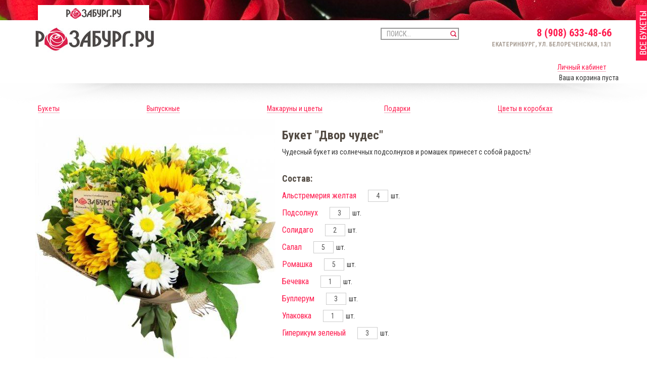

--- FILE ---
content_type: text/html; charset=UTF-8
request_url: https://www.rozaburg.ru/product_dvor-chudes.html
body_size: 11620
content:
<!DOCTYPE HTML PUBLIC "-//W3C//DTD HTML 4.01 Transitional//EN" "http://www.w3.org/TR/html4/loose.dtd"> <html>
<head><!-- Put this script tag to the <head> of your page -->
<script type="text/javascript" src="//vk.com/js/api/openapi.js?101"></script>

<script type="text/javascript">
  VK.init({apiId: 3987118, onlyWidgets: true});
</script>

<meta http-equiv="Content-Type" content="text/html; charset=UTF-8" />
<meta name="keywords" content="подсолнухи, букет с подсолнухами, ромашки, солнечный букет" />
<meta name="description" content="Солнечный букет из подсолнухов и ромашек с доставкой в Екатеринбурге" />
<link href="/bitrix/js/intranet/intranet-common.min.css?175916834661199" type="text/css" rel="stylesheet"/>
<link href="/bitrix/css/main/bootstrap.min.css?1667679030121326" type="text/css" rel="stylesheet"/>
<link href="/bitrix/js/ui/design-tokens/dist/ui.design-tokens.min.css?175886305123463" type="text/css" rel="stylesheet"/>

<link href="/bitrix/cache/css/s2/malina66_copy/template_e3c4261328a88d09796836aa7ed51ea3/template_e3c4261328a88d09796836aa7ed51ea3_v1.css?176889114910068" type="text/css" rel="preload" as="style" data-template-style="true"/>
<link href="/bitrix/cache/css/s2/malina66_copy/template_e3c4261328a88d09796836aa7ed51ea3/template_e3c4261328a88d09796836aa7ed51ea3_v1.css?176889114910068" type="text/css" rel="stylesheet" data-template-style="true"/>
<script>if(!window.BX)window.BX={};if(!window.BX.message)window.BX.message=function(mess){if(typeof mess==='object'){for(let i in mess) {BX.message[i]=mess[i];} return true;}};</script>
<script>(window.BX||top.BX).message({"pull_server_enabled":"Y","pull_config_timestamp":1761030810,"shared_worker_allowed":"Y","pull_guest_mode":"N","pull_guest_user_id":0,"pull_worker_mtime":1758863893});(window.BX||top.BX).message({"PULL_OLD_REVISION":"Для продолжения корректной работы с сайтом необходимо перезагрузить страницу."});</script>
<script>(window.BX||top.BX).message({"JS_CORE_LOADING":"Загрузка...","JS_CORE_NO_DATA":"- Нет данных -","JS_CORE_WINDOW_CLOSE":"Закрыть","JS_CORE_WINDOW_EXPAND":"Развернуть","JS_CORE_WINDOW_NARROW":"Свернуть в окно","JS_CORE_WINDOW_SAVE":"Сохранить","JS_CORE_WINDOW_CANCEL":"Отменить","JS_CORE_WINDOW_CONTINUE":"Продолжить","JS_CORE_H":"ч","JS_CORE_M":"м","JS_CORE_S":"с","JSADM_AI_HIDE_EXTRA":"Скрыть лишние","JSADM_AI_ALL_NOTIF":"Показать все","JSADM_AUTH_REQ":"Требуется авторизация!","JS_CORE_WINDOW_AUTH":"Войти","JS_CORE_IMAGE_FULL":"Полный размер"});</script>



<script>BX.Runtime.registerExtension({"name":"main.core","namespace":"BX","loaded":true});</script>
<script>BX.setJSList(["\/bitrix\/js\/main\/core\/core_ajax.js","\/bitrix\/js\/main\/core\/core_promise.js","\/bitrix\/js\/main\/polyfill\/promise\/js\/promise.js","\/bitrix\/js\/main\/loadext\/loadext.js","\/bitrix\/js\/main\/loadext\/extension.js","\/bitrix\/js\/main\/polyfill\/promise\/js\/promise.js","\/bitrix\/js\/main\/polyfill\/find\/js\/find.js","\/bitrix\/js\/main\/polyfill\/includes\/js\/includes.js","\/bitrix\/js\/main\/polyfill\/matches\/js\/matches.js","\/bitrix\/js\/ui\/polyfill\/closest\/js\/closest.js","\/bitrix\/js\/main\/polyfill\/fill\/main.polyfill.fill.js","\/bitrix\/js\/main\/polyfill\/find\/js\/find.js","\/bitrix\/js\/main\/polyfill\/matches\/js\/matches.js","\/bitrix\/js\/main\/polyfill\/core\/dist\/polyfill.bundle.js","\/bitrix\/js\/main\/core\/core.js","\/bitrix\/js\/main\/polyfill\/intersectionobserver\/js\/intersectionobserver.js","\/bitrix\/js\/main\/lazyload\/dist\/lazyload.bundle.js","\/bitrix\/js\/main\/polyfill\/core\/dist\/polyfill.bundle.js","\/bitrix\/js\/main\/parambag\/dist\/parambag.bundle.js"]);
</script>
<script>BX.Runtime.registerExtension({"name":"intranet.design-tokens.bitrix24","namespace":"window","loaded":true});</script>
<script>BX.Runtime.registerExtension({"name":"ui.design-tokens","namespace":"window","loaded":true});</script>
<script>BX.Runtime.registerExtension({"name":"ui.fonts.opensans","namespace":"window","loaded":true});</script>

<script type="extension/settings" data-extension="currency.currency-core">{"region":"ru"}</script>
<script>BX.Runtime.registerExtension({"name":"currency.currency-core","namespace":"BX.Currency","loaded":true});</script>
<script>BX.Runtime.registerExtension({"name":"currency","namespace":"window","loaded":true});</script>
<script>(window.BX||top.BX).message({"LANGUAGE_ID":"ru","FORMAT_DATE":"DD.MM.YYYY","FORMAT_DATETIME":"DD.MM.YYYY HH:MI:SS","COOKIE_PREFIX":"MALINA66_SM","SERVER_TZ_OFFSET":"10800","UTF_MODE":"Y","SITE_ID":"s2","SITE_DIR":"\/","USER_ID":"","SERVER_TIME":1768990539,"USER_TZ_OFFSET":7200,"USER_TZ_AUTO":"Y","bitrix_sessid":"0cfb0f9631fac70a7d6bd4e0e0fc309e"});</script>

<script src="/bitrix/js/pull/protobuf/protobuf.js?1758863893274055"></script>
<script src="/bitrix/js/pull/protobuf/model.min.js?175886389314190"></script>

<script src="/bitrix/js/rest/client/rest.client.min.js?16676789829240"></script>
<script src="/bitrix/js/pull/client/pull.client.min.js?175886389349849"></script>

<script>BX.setJSList(["\/bitrix\/templates\/.default\/components\/slavajax\/catalog\/slavajax_my_catalog_rozaburg_NEW\/bitrix\/catalog.element\/.default\/script.js","\/bitrix\/components\/bitrix\/catalog.bigdata.products\/templates\/.default\/script.js","\/bitrix\/components\/bitrix\/search.title\/script.js"]);</script>
<script>BX.setCSSList(["\/bitrix\/templates\/.default\/components\/slavajax\/catalog\/slavajax_my_catalog_rozaburg_NEW\/style.css","\/bitrix\/templates\/.default\/components\/slavajax\/catalog\/slavajax_my_catalog_rozaburg_NEW\/bitrix\/catalog.element\/.default\/style.css","\/bitrix\/templates\/.default\/components\/slavajax\/catalog\/slavajax_my_catalog_rozaburg_NEW\/bitrix\/catalog.element\/.default\/themes\/red\/style.css","\/bitrix\/components\/bitrix\/catalog.bigdata.products\/templates\/.default\/style.css","\/bitrix\/components\/bitrix\/catalog.bigdata.products\/templates\/.default\/themes\/red\/style.css","\/bitrix\/templates\/malina66_copy\/components\/bitrix\/menu\/my_top1\/style.css","\/bitrix\/templates\/malina66_copy\/components\/bitrix\/menu\/my_top2\/style.css","\/bitrix\/templates\/malina66_copy\/components\/bitrix\/search.title\/my_new_poisk\/style.css","\/bitrix\/templates\/malina66_copy\/components\/bitrix\/sale.basket.basket.line\/template2\/style.css","\/bitrix\/templates\/malina66_copy\/components\/bitrix\/menu\/my_menu_catalog\/style.css","\/bitrix\/templates\/malina66_copy\/styles.css","\/bitrix\/templates\/malina66_copy\/template_styles.css"]);</script>
<style>img[src*="captcha.php"] {cursor: pointer;}</style>

		<script type="text/javascript">
			var rz_matchSelector = function (el, selector) {
				return (el.matches || el.matchesSelector || el.msMatchesSelector || el.mozMatchesSelector || el.webkitMatchesSelector || el.oMatchesSelector).call(el, selector);
			};
			document.addEventListener('click', function (e) {
				if (rz_matchSelector(e.target, "img[src*=\"captcha.php\"]")) {
					var src = e.target.src;
					src = (src.indexOf("&") > -1) ? src.substr(0, src.indexOf("&")) : src;
					src += '&' + Math.floor(Math.random() * 10000);
					e.target.src = src;
				}
			});
		</script>
		

<title>Солнечный букет из подсолнухов и ромашек</title>
 <meta http-equiv="X-UA-Compatible" content="IE=edge" />
<meta http-equiv="Content-Type" content="text/html; charset=utf-8">

<meta name="viewport" content="width=device-width, initial-scale=1.0">
<link href="/css/bootstrap.css" type="text/css" rel="stylesheet">
<link href="/css/slick/slick.css" type="text/css" rel="stylesheet">
<link href="/css/slick/slick-theme.css" type="text/css" rel="stylesheet">
<link href="/css/styles.css" type="text/css" rel="stylesheet">
<link href="/css/responsive.css" type="text/css" rel="stylesheet">
<!-- jQuery (necessary for Bootstrap's JavaScript plugins) -->
<link href="/css/css3.css" rel="stylesheet">
<link rel="stylesheet" href="//code.jquery.com/ui/1.12.1/themes/base/jquery-ui.css">
<script src="https://code.jquery.com/jquery-1.12.4.js"></script>
<script src="https://code.jquery.com/ui/1.12.1/jquery-ui.js"></script>
<script src="/js/slick/slick.min.js"></script>
<script src="/js/jquery.scrollTo/jquery.scrollTo.min.js"></script>
<meta name="google-site-verification" content="Da44RzrIeYm1WugtMp9vTihldIitXmQwEnmwJ0SkGCM" />
<meta name="yandex-verification" content="fa18bd7145d634fc" />
</head>

<body >
<script type='text/javascript'>
    var restrictions = {"sizes":{"35":{"colors":["mix"]},"40":{"colors":["red","orange","white","rose","crimson","mix"]},"50":{"colors":["red","orange","white","rose","crimson","mix"]},"60":{"colors":["red","white","rose","crimson","mix"]},"70":{"colors":["red","white"]},"100":{"colors":["red"]},"tulips":{"colors":["red","rose","violet","mix"]}},"colors":{"mix":{"sizes":[35,40,50,60,"tulips"]},"red":{"sizes":[40,50,60,70,100,"tulips"]},"orange":{"sizes":[40,50]},"white":{"sizes":[40,50,60,70]},"rose":{"sizes":[40,50,60,"tulips"]},"crimson":{"sizes":[40,50,60]},"violet":{"sizes":["tulips"]}}};
</script>
<script type="text/javascript">
    var flowersimages = {"roses":{"1":[101,11,13,19,23,25,31,35,39,5,7],"7":[101,25,51],"10":[11,15,19,21,25,29,31,35,45,5,7,9],"2":[11,15,17,21,25,29,35,45,5,7,9],"3":[11,13,17,21,5,7,9],"8":[11,15,19,21,25,29,31,35,45,5,7,9],"9":[11,15,29,35,41,5,9]},"tulips":{"10":[21],"2":[21],"3":[21],"4":[21],"8":[21],"1":[23],"7":[25]}};
</script>
<script type="text/javascript">
    defaults = {"colors":"0","sizes":"1","bonus":"400","min_nums":"7","nums":"25","max_nums":"1001"};
    color_prices = null;
</script>
<script type="text/javascript">
    var lengthprices = [39,65,75,110,140,290,70]
</script>
<div id="panel"></div>
 
<div id="wrap">

<!--Header-->
<div class="navi">
        <div class="container"> 
           <ul class="list-inline">
                <li class="active"><a href="/"><img src="/upload/resize_cache/webp/images/navi-roza.webp" /></a></li>
                <!--<li><a href="http://www.plushburg.ru/"><img src="images/navi-plush.jpg" /></a></li>-->
                <!--<li class=""><a href="#"><img src="images/navi-candy.jpg" /></a></li>-->
                 <!--<li class=""><a href="http://www.basketburg.ru/"><img src="/upload/resize_cache/webp/images/navi-bas.webp" /></a></li>-->
                <!--  <li class="floraburg"><a target="_blank" href="http://www.flamingo.ru/"><img src="images/logo.png"/>Доставка цветов по России и миру</a></li>-->
            </ul>
        </div>	
    </div>
<div class="container">
        <div class="row header">
            <div class="col-md-3"><a href="/">
            <img src="/upload/resize_cache/webp/images/logo.webp" class="section_logo"/>            </a>
            </div>
            <div class="col-md-4 menunav">
            
            
               
            </div>
            <div class="col-md-2">
            
	<form action="/search/index.php">
		<input id="my_input" type="text" name="q" value="" class="search" placeholder="ПОИСК..." autocomplete="off" />&nbsp;
		<input class="my_btn1" name="s" type="submit" value="Поиск" />
	</form>
	
<script>
	BX.ready(function(){
		/*new JCTitleSearch({
			'AJAX_PAGE' : '/product_dvor-chudes.html',
			'CONTAINER_ID': 'title-search',
			'INPUT_ID': 'my_input',
			'MIN_QUERY_LEN': 2
		});*/
	});
</script>
                







                
            </div>
            <div class="col-md-3 contact-top" style="text-align: right;">
                
                
                <span class="hotline" title="Наш телефон в Екатеринбурге"><nobr>
                8 (908) 633-48-66                
                </nobr></span><br />
                <a href="/kontakty" class="city" title="Наши контакты">
                Екатеринбург, ул. Белореченская, 13/1                
                </a>
            </div>
            <div style="clear: both;"></div>
							<div class="my_top_basket">
				   <a href="/personal/"> Личный кабинет </a><table class="table-basket-line" >
	<tr>
			<td><div class="basket-line-basket"></div></td>
			<td>Ваша корзина пуста</td>
		</tr></table>				</div>
			                
        </div>

    </div>    
 <!--/Header-->   
    
    
    <div class="shadow"></div>
    <div class="container">
    
        
<ul class="navigate list-inline nav-justified">

			<li><a href="/bukety/">Букеты</a></li>
		
			<li><a href="/vipusk/">Выпускные</a></li>
		
			<li><a href="/makarun/">Макаруны и цветы</a></li>
		
			<li><a href="/podarki/">Подарки</a></li>
		
			<li><a href="/cvety_v_korob/">Цветы в коробках</a></li>
		

</ul>

    

<div class="row product bx_item_detail" id="bx_117848907_57466">
    <div class="col-md-5">
		<div class="bx_item_slider" id="bx_117848907_57466_big_slider">
			<div class="bx_bigimages" id="bx_117848907_57466_bigimg_cont">
									<div class="bx_bigimages_imgcontainer">
						<span class="bx_bigimages_aligner">
							<img id="bx_117848907_57466_pict" src="/upload/resize_cache/webp/iblock/414/af0bb5f48c6a3f57f0550b5038b1ecd975376d39.webp" alt="Солнечный букет из подсолнухов и ромашек" title="Солнечный букет из подсолнухов и ромашек">
						</span>
					</div>
							</div>
		</div>
    </div>
    <div class="col-md-7">
        <h3>Букет &quot;Двор чудес&quot;</h3>
        <p class="bold"></p>
        <p>Чудесный букет из солнечных подсолнухов и ромашек принесет с собой радость!</p>

					<div class="bouqet_composition">
				<div class="title">Состав:</div>
				<div class="items_content">
											<div class="item_comp">
							<div class="item_comp_name">Альстремерия желтая</div>
							<div class="item_comp_input">
								<input type="text" value="4" disabled="disabled">шт.							</div>
						</div>
						<div class="clear"></div>
											<div class="item_comp">
							<div class="item_comp_name">Подсолнух</div>
							<div class="item_comp_input">
								<input type="text" value="3" disabled="disabled">шт.							</div>
						</div>
						<div class="clear"></div>
											<div class="item_comp">
							<div class="item_comp_name">Солидаго</div>
							<div class="item_comp_input">
								<input type="text" value="2" disabled="disabled">шт.							</div>
						</div>
						<div class="clear"></div>
											<div class="item_comp">
							<div class="item_comp_name">Салал</div>
							<div class="item_comp_input">
								<input type="text" value="5" disabled="disabled">шт.							</div>
						</div>
						<div class="clear"></div>
											<div class="item_comp">
							<div class="item_comp_name">Ромашка</div>
							<div class="item_comp_input">
								<input type="text" value="5" disabled="disabled">шт.							</div>
						</div>
						<div class="clear"></div>
											<div class="item_comp">
							<div class="item_comp_name">Бечевка</div>
							<div class="item_comp_input">
								<input type="text" value="1" disabled="disabled">шт.							</div>
						</div>
						<div class="clear"></div>
											<div class="item_comp">
							<div class="item_comp_name">Буплерум</div>
							<div class="item_comp_input">
								<input type="text" value="3" disabled="disabled">шт.							</div>
						</div>
						<div class="clear"></div>
											<div class="item_comp">
							<div class="item_comp_name">Упаковка</div>
							<div class="item_comp_input">
								<input type="text" value="1" disabled="disabled">шт.							</div>
						</div>
						<div class="clear"></div>
											<div class="item_comp">
							<div class="item_comp_name">Гиперикум зеленый</div>
							<div class="item_comp_input">
								<input type="text" value="3" disabled="disabled">шт.							</div>
						</div>
						<div class="clear"></div>
									</div>
			</div>
		
		
        <div class="col-md-8 price">
            <noindex>

    <table class="table table-striped"></table>
<table class="table table-striped">
<tr>
        <td><input type="radio" name="optionsRadios" id="opt57466" value="57466" data-price="3850" data-product="57466" />
        <label for="opt57466" ><span></span><p>Букет &quot;Двор чудес&quot; </p></label></td>
        <td class="cost">3 850 </td>

        </tr>
</table>
            </noindex>

 <div class="bx_rt">
<div class="item_price" style="display: none;">
	<div class="item_old_price" id="bx_117848907_57466_old_price" style="display: none"></div>
	<div class="item_current_price" id="bx_117848907_57466_price">3 850</div>
	<div class="item_economy_price" id="bx_117848907_57466_price_discount" style="display: none"></div>
</div>
<div class="item_info_section">
	<div class="item_buttons vam">
		<span class="item_buttons_counter_block" id="bx_117848907_57466_basket_actions" style="display: ;">
			<a href="javascript:void(0);" onclick="carta(this.getAttribute('rel'));" rel="57466" class="btn" id="bx_117848907_57466_buy_link"><span></span>Купить</a>
		</span>
		<span id="bx_117848907_57466_not_avail" class="bx_notavailable" style="display: none;">Нет в наличии</span>
	</div>

</div>
			<div class="clb"></div>
		</div>
        </div>
    </div>
</div>

<script type="text/javascript">
    function showMe(it, box) {
        var vis = (box.checked) ? "block" : "none";
        document.getElementById(it).style.display = vis;
    }
</script>
<script type="text/javascript">
    var lastUnique;
    function displayTip(id, unique) {
        var el = document.getElementById(id);

        if (unique) {
            if (lastUnique) {
                lastUnique.style.visibility = 'hidden';
            }

            lastUnique = el;
        }

        el.style.visibility = 'visible';
    }
</script>

<script type="text/javascript">
var obbx_117848907_57466 = new JCCatalogElement({'CONFIG':{'USE_CATALOG':true,'SHOW_QUANTITY':false,'SHOW_PRICE':true,'SHOW_DISCOUNT_PERCENT':true,'SHOW_OLD_PRICE':true,'DISPLAY_COMPARE':false,'MAIN_PICTURE_MODE':'MAGNIFIER'},'VISUAL':{'ID':'bx_117848907_57466'},'PRODUCT_TYPE':'1','PRODUCT':{'ID':'57466','PICT':'','NAME':'Букет \"Двор чудес\"','SUBSCRIPTION':true,'PRICE':{'UNROUND_BASE_PRICE':'3850','UNROUND_PRICE':'3850','BASE_PRICE':'3850','PRICE':'3850','ID':'9830','PRICE_TYPE_ID':'1','CURRENCY':'RUB','DISCOUNT':'0','PERCENT':'0','QUANTITY_FROM':'','QUANTITY_TO':'','QUANTITY_HASH':'ZERO-INF','MEASURE_RATIO_ID':'','PRINT_BASE_PRICE':'3 850','RATIO_BASE_PRICE':'3850','PRINT_RATIO_BASE_PRICE':'3 850','PRINT_PRICE':'3 850','RATIO_PRICE':'3850','PRINT_RATIO_PRICE':'3 850','PRINT_DISCOUNT':'0','RATIO_DISCOUNT':'0','PRINT_RATIO_DISCOUNT':'0','MIN_QUANTITY':'1','PRINT_DISCOUNT_VALUE':'3 850','PRINT_VALUE':'3 850','DISCOUNT_DIFF_PERCENT':'0','DISCOUNT_VALUE':'3850','VALUE':'3850','DISCOUNT_DIFF':'0','PRINT_DISCOUNT_DIFF':'0'},'SLIDER_COUNT':'1','SLIDER':[{'ID':'26597','SRC':'/upload/resize_cache/webp/iblock/414/af0bb5f48c6a3f57f0550b5038b1ecd975376d39.webp','WIDTH':'475','HEIGHT':'475'}],'CAN_BUY':true,'CHECK_QUANTITY':false,'QUANTITY_FLOAT':false,'MAX_QUANTITY':'99999999','STEP_QUANTITY':'1','BUY_URL':''},'BASKET':{'ADD_PROPS':true,'QUANTITY':'quantity','PROPS':'prop','EMPTY_PROPS':'','BASKET_URL':'/personal/cart/'}});
BX.message({
	ECONOMY_INFO_MESSAGE: '(Экономия в цене - #ECONOMY#)',
	BASIS_PRICE_MESSAGE: 'Цена #PRICE# за 1 #MEASURE#',
	TITLE_ERROR: 'Ошибка',
	TITLE_BASKET_PROPS: 'Свойства товара, добавляемые в корзину',
	BASKET_UNKNOWN_ERROR: 'Неизвестная ошибка при добавлении товара в корзину',
	BTN_SEND_PROPS: 'Выбрать',
	BTN_MESSAGE_BASKET_REDIRECT: 'Перейти в корзину',
	BTN_MESSAGE_CLOSE: 'Закрыть',
	BTN_MESSAGE_CLOSE_POPUP: 'Продолжить покупки',
	TITLE_SUCCESSFUL: 'Товар добавлен в корзину',
	COMPARE_MESSAGE_OK: 'Товар добавлен в список сравнения',
	COMPARE_UNKNOWN_ERROR: 'При добавлении товара в список сравнения произошла ошибка',
	COMPARE_TITLE: 'Сравнение товаров',
	BTN_MESSAGE_COMPARE_REDIRECT: 'Перейти в список сравнения',
	SITE_ID: 's2'
});
</script>

<script>
function carta(id)
{
var id;
$.ajax({
			type: "POST",
			url: "?action=ADD2BASKET",
			data: "id="+id,
			success: function(data){
			console.log(data);
		  window.location.href="/personal/cart/"

			}
		});

}

var offersData = {'735':{'NAME':'Альстремерия желтая','URL':'/catalog_cvetov/vid/Al%27stremeriya_zheltaya/','QUANTITY':'4'},'741':{'NAME':'Подсолнух','URL':'/catalog_cvetov/vid/Podsolnukh/','QUANTITY':'3'},'12263':{'NAME':'Солидаго','URL':'/catalog_cvetov/vid/Solidago/','QUANTITY':'2'},'12266':{'NAME':'Салал','URL':'/catalog_cvetov/vid/Salal/','QUANTITY':'5'},'12376':{'NAME':'Ромашка','URL':'/catalog_cvetov/vid/Romashka/','QUANTITY':'5'},'44674':{'NAME':'Бечевка','URL':'/catalog_cvetov/vid/Verevka/','QUANTITY':'1'},'50730':{'NAME':'Буплерум','URL':'/catalog_cvetov/vid/Buplerum_vid/','QUANTITY':'3'},'65463':{'NAME':'Упаковка','URL':'/catalog_cvetov/vid/Upakovka/','QUANTITY':'1'},'67655':{'NAME':'Гиперикум зеленый','URL':'/catalog_cvetov/vid/Giperikum_zelenyj/','QUANTITY':'3'}},
	currentOfferID = 0,
	compositionHTML = '';

function DrawCompostionProduct()
{
	currentOfferID = parseInt($('.table.table-striped input[type="radio"]:checked').val());
	if (offersData[currentOfferID] !== undefined) {
		compositionHTML = '';
		compositionHTML += '<div class="title">Состав:</div><div class="items_content">';

		for (var key in offersData[currentOfferID]) {
			compositionHTML += '<div class="item_comp"><div class="item_comp_name">'+ offersData[currentOfferID][key]['NAME'] +'</div>';
			compositionHTML += '<div class="item_comp_input"><input type="text" value="'+offersData[currentOfferID][key]['QUANTITY']+'" disabled="disabled">шт.</div>';
			compositionHTML += '</div><div class="clear"></div>';
		}
		$('.bouqet_composition').html(compositionHTML);
	} else {
		$('.bouqet_composition').html('');
	}
}

//Временный хак, для выбора первого торгового предложения
if ($('.table.table-striped input[type="radio"]').length > 1) {
	$('.table.table-striped input[type="radio"]').eq(0).trigger('click');
}
if ($('.table.table-striped input[type="radio"]').length == 1) {
	$('.table.table-striped input[type="radio"]').trigger('click');
}

</script>	<script type="text/javascript">
		BX.Currency.setCurrencies([{'CURRENCY':'EUR','FORMAT':{'FORMAT_STRING':'EUR#','DEC_POINT':'.','THOUSANDS_SEP':',','DECIMALS':2,'THOUSANDS_VARIANT':'C','HIDE_ZERO':'N'}},{'CURRENCY':'RUB','FORMAT':{'FORMAT_STRING':'#','DEC_POINT':'.','THOUSANDS_SEP':' ','DECIMALS':0,'THOUSANDS_VARIANT':'S','HIDE_ZERO':'N'}},{'CURRENCY':'USD','FORMAT':{'FORMAT_STRING':'$#','DEC_POINT':'.','THOUSANDS_SEP':',','DECIMALS':2,'THOUSANDS_VARIANT':'C','HIDE_ZERO':'N'}}]);
	</script>
<script type="text/javascript">
BX.ready(BX.defer(function(){
	if (!!window.obbx_117848907_57466)
	{
		window.obbx_117848907_57466.allowViewedCount(true);
	}
}));
</script>

<!--'start_frame_cache_es4Hjc'-->
	<span id="bigdata_recommended_products_Zz2YMH"></span>

	<script>
		BX.ready(function(){
			bx_rcm_get_from_cloud(
				'bigdata_recommended_products_Zz2YMH',
				{'uid':'','aid':'d3ea0ff177526bd771b34e06e9f6e9c9','count':'30','op':'recommend','ib':'26'},
				{
					'parameters':'[base64]/[base64].9d46019a058930d4573db8809ad1e1ccb257472bcee851f741157b5ed8c1a0a0',
					'template': '.7e46665be5d2bcdd1b1d66b803b2eb95793fab115124f3f74c59201ceea05676',
					'site_id': 's2',
					'rcm': 'yes'
				}
			);
		});
	</script>
	<!--'end_frame_cache_es4Hjc'-->	
	  </div>
</div>
	<div id="footer">
		<div class="container">
			<div class="row">
				<div class="col-md-12 pattern">
					<img src="/upload/resize_cache/webp/images/footer-pattern.webp" /><hr>
				</div>
			</div>

			<div class="row">
				<div class="col-md-3">

					<ul class="list-unstyled contact">
					<h5>Контакты</h5>
<li>+7(343) 202-33-66</li>

<li><a href="mailto:rozaburg.ru@gmail.com">rozaburg.ru@gmail.com</a></li>
<li><a href="/kontakty/">г. Екатеринбург, ул. Белореченская, д. 13/1</a></li>
					</ul>
				</div>

				<div class="col-md-3 feedback">
					<ul class="list-unstyled">
					<h5>Обратная связь</h5>
<li class="mail"><a href="mailto:rozaburg.ru@gmail.com">Написать нам</a></li>

					</ul>
				</div>

				<div class="col-md-3 social">
					<ul class="list-inline">
					<h5>Социальные сети</h5>
<a href="http://vk.com/rozaburg" target="_blank"><img src="/upload/resize_cache/webp/images/icon-vk.webp" />     </a>
<a href="http://www.facebook.com/RozaBurg.Ru" target="_blank"><img src="/upload/resize_cache/webp/images/icon-fb.webp" /></a></li>
<a href="https://twitter.com/RozaBurgRu" target="_blank"><img src="/upload/resize_cache/webp/images/icon-tw.webp" /></a>
<a href="http://odnoklassniki.ru/group/52901742051450" target="_blank"><img src="/upload/resize_cache/webp/images/icon-cm.webp" /></a>
<a href="http://instagram.com/rozaburgru" target="_blank"><img src="/upload/resize_cache/webp/images/icon-in.webp" /></a>
					</ul>
				</div>

				<div class="col-md-3 about">
					<ul class="list-unstyled">
					<h5>&copy; 2013 &laquo;Розабург.ру&raquo;</h5>
                  

					</ul>
				</div>
			</div>
			<div class="row">
					<img class="mps" src="/images/visa.gif" alt="Принимаем оплаты по картам VISA" title="Принимаем оплаты по картам VISA"/>
					<img class="mps" src="/images/mastercard.gif" alt="Принимаем оплаты по картам MasterCard" title="Принимаем оплаты по картам MasterCard"/>

			</div>
		</div>
	</div>
	<div id="help">

		<div class="online active" id="catalog"><a href="/katalog-buketov.html">&nbsp;</a></div>
	</div>
<div class="modal fade questionform" id="questionForm" tabindex="-1" role="dialog" aria-labelledby="myModalLabel" aria-hidden="true" data-backdrop="false">
    <div class="container">
        <div class="modal-dialog row">
            <div class="modal-content">
                <button type="button" class="close" data-dismiss="modal" aria-hidden="true"><span>Отменить</span> <img src="/upload/resize_cache/webp/images/close.webp" /></button>
                <div class="modal-body row questiondialog">
                    <div class="col-md-12 col-md-offset-0">
                        <h3 class="modal-title">Ваш вопрос, предложение или жалоба.</h3>
                        <input type="text" class="form-control" id="questionFio" name="name" placeholder="Ваше имя *" value="">
                        <div class="errors" id="questionFioError" data-for="questionFio"></div>
                        <input type="text" class="form-control" id="questionEmail" name="email" placeholder="Ваш e-mail *" value="">
                        <div class="errors" id="questionEmailError" data-for="questionEmail"></div>
                        <input type="text" class="form-control" id="questionPhone" name="phone" placeholder="Ваш номер телефона" value="">
                        <textarea name="text" id="questionText" placeholder="Ваш вопрос *"  class="form-control card_text" rows="5" ></textarea>
                        <div class="errors" id="questionTextError" data-for="questionText"></div>
                        <button id="questionSave" type="button" class="btn btn-primary">Отправить</button>
                        <div class="errors" id="questionFormError" data-for="questionForm"></div>
                        <div class="success" id="questionFormSuccess" data-for="questionForm"></div>
                    </div>
                </div>
            </div>
        </div>
    </div>
</div>
        <div id='weCanHelp' style="display:none;"></div>
<script type="text/javascript">
/*(function(d,t) {
var script = d.createElement(t); script.id = 'la_x2s6df8d'; script.async = true;
script.src = '//support.flamingo.ru/scripts/track.js';
var placeholder = document.getElementById('weCanHelp');
placeholder.parentNode.insertBefore(script, placeholder);
placeholder.parentNode.removeChild(placeholder);
})(document, 'script');*/
</script>
<!--<script src="//api-maps.yandex.ru/2.0/?load=package.full&lang=ru-RU&key=AIXTr1IBAAAAm9fIIAMAVRpuKRRut8W_0uvZftPbgO-mYokAAAAAAAAAAADi8IRLgIf9HCuiqPdNLLgExmrNCQ==~ACjRr1IBAAAAOJpndwIAhppP3PjkU1fKSFhdlZD31v9UqIoAAAAAAAAAAAD8_GGNudh7s-DSTvfTlr-Bhkp5dg==~AI0etFIBAAAAS-I0TQIAwIvt_Gn8rW8ysBHOR0uZAiI6aXUAAAAAAAAAAABkHEtl31M9xzz_zF2bcAgV8kx_oA==" type="text/javascript"></script>-->
<script>
  (function(i,s,o,g,r,a,m){i['GoogleAnalyticsObject']=r;i[r]=i[r]||function(){
  (i[r].q=i[r].q||[]).push(arguments)},i[r].l=1*new Date();a=s.createElement(o),
  m=s.getElementsByTagName(o)[0];a.async=1;a.src=g;m.parentNode.insertBefore(a,m)
  })(window,document,'script','//www.google-analytics.com/analytics.js','ga');

  ga('create', 'UA-42170617-1', 'rozaburg.ru');
  ga('send', 'pageview');

</script>
<!-- Yandex.Metrika counter -->
<script type="text/javascript">
(function (d, w, c) {
    (w[c] = w[c] || []).push(function() {
        try {
            w.yaCounter23390785 = new Ya.Metrika({id:23390785,
                    webvisor:true,
                    clickmap:true,
                    trackLinks:true,
                    accurateTrackBounce:true});
        } catch(e) { }
    });

    var n = d.getElementsByTagName("script")[0],
        s = d.createElement("script"),
        f = function () { n.parentNode.insertBefore(s, n); };
    s.type = "text/javascript";
    s.async = true;
    s.src = (d.location.protocol == "https:" ? "https:" : "http:") + "//mc.yandex.ru/metrika/watch.js";

    if (w.opera == "[object Opera]") {
        d.addEventListener("DOMContentLoaded", f, false);
    } else { f(); }
})(document, window, "yandex_metrika_callbacks");
</script>
<noscript><div><img src="//mc.yandex.ru/watch/23390785" style="position:absolute; left:-9999px;" alt="" /></div></noscript>
<!-- /Yandex.Metrika counter -->
<!-- Include all compiled plugins (below), or include individual files as needed -->
<script type="text/javascript" src="/js/jquery.jcarousel.min.js"></script>
<script type="text/javascript" src="/js/jquery.pikachoose.min.js"></script>
<script type="text/javascript" src="/js/jquery.touchwipe.min.js"></script>
<script language="javascript">
    $(document).ready(function() {
        var pickaObject = $("#pikame").PikaChoose({
             buildFinished: function(self){
                 if($(self.active).length && $(self.active).attr('alt')){
                     if($(self.image).length && !$(self.image).attr('alt')){
                         $(self.image).attr('alt', $(self.active).attr('alt'));
                     }
                 }
                 if($(self.active).length && $(self.active).attr('title')){
                     if($(self.image).length && !$(self.image).attr('title')){
                         $(self.image).attr('title', $(self.active).attr('title'));
                     }
                 }
             },
             animationFinished: function(self){
                 if($(self.active).length && $(self.active).attr('alt')){
                     if($(self.image).length && !$(self.image).attr('alt')){
                         $(self.image).attr('alt', $(self.active).attr('alt'));
                     }
                 }
                 if($(self.active).length && $(self.active).attr('title')){
                     if($(self.image).length && !$(self.image).attr('title')){
                         $(self.image).attr('title', $(self.active).attr('title'));
                     }
                 }
             }
        });
    });
</script>
<script src="/js/jquery.carouFredSel-6.1.0-packed.js"></script>
<script src="/js/galib.js"></script>
<!--<script src="/js/flamingo.lib.production.js"></script>-->
<script src="/js/bootstrap.min.js"></script>
<script src="/js/carousel.js"></script>
<!--<script src="/js/app.js"></script>-->
<script src="/js/jquery.placeholder.js"></script>
<script src="/js/script_my.js"></script>
<script src="/bitrix/templates/malina66_copy/js/script.js"></script>
<script type="text/javascript">
    $(function() {
        $('body').tooltip({
            selector: "[data-toggle=tooltip]", // можете использовать любой селектор
        });
    });
</script>
        <!--<script src="/js/flower-slider.js"></script>
        <script type="text/javascript">
            $(document).ready(function(){
                $('#carousel-example-generic').carousel();
                $('input, textarea').placeholder();
            });
        </script>-->
<!-- BEGIN JIVOSITE CODE {literal} -->
<script type='text/javascript'>
(function(){ var widget_id = '2V1Yo1fI5c';var d=document;var w=window;function l(){
var s = document.createElement('script'); s.type = 'text/javascript'; s.async = true; s.src = '//code.jivosite.com/script/widget/'+widget_id; var ss = document.getElementsByTagName('script')[0]; ss.parentNode.insertBefore(s, ss);}if(d.readyState=='complete'){l();}else{if(w.attachEvent){w.attachEvent('onload',l);}else{w.addEventListener('load',l,false);}}})();</script>
<!-- {/literal} END JIVOSITE CODE -->
</body>
</html>


--- FILE ---
content_type: text/css
request_url: https://www.rozaburg.ru/css/responsive.css
body_size: 3421
content:

@media (max-width: 768px) {
    .section_logo {max-width: 100%;}
    #footer .container {background:none;}
    div#wrap div.navi {
        display: none;
    }
}

@media (max-width:1199px) {
    .shad-btn {
        background: url(../images/shad-btn.png) no-repeat left top;
        width: 384px;
        height: 120px;
        z-index: -100;
        position: absolute;
        top: 80px;
        right: -90px;
        background-size: 96.5%;
    }

    div#help {
        position: fixed;
        top: 0px;
        bottom: 0px;
        right: 0px;
        width: 20px;
        z-index: 1000;
    }

    div#help div.online {
        display: block;
        width: 20px;
        background: #968e8c;
        cursor: pointer;
    }

    div#help div#chat {
        margin-top: 103px;
        height: 92px;
        background-position: 70%;
        background-image: url(../images/chat.png);
        background-repeat: no-repeat;
        background-size: 14px;
        margin-bottom: -20px;
    }

    div#help div#catalog {
        margin-top: 10px;
        height: 92px;
        background-position: 70%;
        background-image: url(../images/catalog.png);
        background-repeat: no-repeat;
        background-size: 14px;
        margin-bottom: -20px;
    }

    div#help div#call {
        margin-top: 10px;
        height: 115px;
        background-position: 70%;
        background-image: url(../images/call.png);
        background-repeat: no-repeat;
        background-size: 13px;
    }

    div#help div#write {
        margin-top: 10px;
        height: 99px;
        background-position: 70%;
        background-image: url(../images/write.png);
        background-repeat: no-repeat;
        background-size: 10px;
    }
}

@media (max-width:641px) {
    body {
        max-width: 640px;
        margin-top: 0px;
    }

    /********
      HEADER
    *********/
    .header {
        padding-bottom: 10px;
        margin-bottom: 0px;
    }
    .header .col-md-2, .header .col-md-4 {
        display: block;
        float: none;
        width: 100%;
    }
    .header .col-md-4:first-child {
        text-align: center;
        margin-bottom: -10px;
    }
    .header .menunav ul {
        float: none;
        text-align: center;
    }
    .header .menunav ul.big {
        font-size: 18px;
        margin-top: 0px;
    }
    .header .menunav ul.small {
        font-size: 14px;
        margin-bottom: 0px;
    }
    .nav-pills > li + li {
        margin-left: 0px;
    }
    .header .menunav ul li {
        float: none;
        display: inline-block;
    }
    .header .search {
        display: block;
        margin-top: 5px;
        /*margin-right: auto;
        margin-left: auto;*/
        width: 75%;
    }
    .header .col-md-2:first-child {
        text-align: center;
    }
    .header .contact-top {
        margin-top: 5px;
        text-align: center;
    }
    .header .hotline {
        display: inline-block;
        font-size: 28px;
        vertical-align: top;
    }
    .header .city {
        display: inline-block;
        font-size: 10px;
        width: 27%;
        text-align: left;
        margin-left: 5px;
        vertical-align: bottom;
    }
    .shadow {
        display: none;
    }

    /********
      SLIDER
    *********/
    .morem {
        display: none;
    }
    .morear {
        display: none;
    }
    .slider .col-md-6 {
        display: block;
        float: none;
        width: 100%;
    }
    .slider .col-md-6 h1 {
        font-size: 14px;
        line-height: 17px;
    }
    .slider .col-md-6 .bucket {
        min-height: 175px;
        border-bottom: 1px solid #ff1b4e;
    }
    .slider .col-md-2 {
        width: 100%;
        float: none;
        position: relative;
    }
    .slider .col-md-2 .select-size {
        text-align: center;
        margin-top: 3px;
        margin-bottom: 3px;
        text-align: left;
    }
    .slider .col-md-2 .select-size li {
        display: inline-block;
        margin-left: 2px;
        margin-right: 2px;
        border: 1px solid #ff1b4e;
        font-size: 12px;
    }
    .slider .col-md-2 .select-size li:first-child {
        margin-left: 0px;
    }
    .slider .col-md-2 .select-size li:last-child {
        margin-right: 0px;
    }
    .slider .col-md-2 .select-size li.active {
        background-image: none;
        background: #ff1b4e;
    }
    .slider .col-md-2 .select-size li span {
        padding-left: 2px;
        padding-right: 2px;
    }
    .slider .col-md-2 .select-size li span i.select-size-label {
        margin-right: 3px;
        padding-right: 3px;
        display: none;
    }
    .slider .col-md-2 .select-size li.active span i.select-size-label {
        color: #FFF;
        display: inline-block;
        border-right:  1px solid #FFF;
    }
    .slider .col-md-4 {
        width: 100%;
        display: block;
        float: none;
    }
    .slider .col-md-4 .select-color {
        display: block;
        margin-left: auto;
        margin-right: auto;
        margin-bottom: 0px;
        text-align: left;
        border-bottom: 1px solid #ff1b4e;
        padding-bottom: 4px;
    }
    .slider .col-md-4 .select-color li {
        font-size: 11px;
        background-size: auto 8px;
        padding: 2px 2px 2px 12px;
        background-position: 3px 6px;
    }
    .slider .col-md-4 div.container-rose {
        display: none;
    }
    .slider div.premium.text, .slider div.bride.text {
        position: relative;
        top: 0px;
        padding-left: 0px;
        padding-right: 0px;
        max-width: 260px;
        margin-left: 2px;
        margin-right: auto;
        margin-bottom: 5px;
    }
    .slider .col-md-4 div.form-group {
        margin-left: 0px;
        margin-right: 0px;
        margin-bottom: 0px;
        float: none;
        border-bottom: 1px solid #ff1b4e;
    }
    .slider .col-md-4 div.form-group label, .slider .col-md-4 div.form-group div.col-md-4.counter, .slider .col-md-4 div.form-group div.col-md-5.checkbox{
        display: inline-block;
        float: none;
        width: 30%;
        vertical-align: middle;
    }
    .slider .col-md-4 div.form-group label {
        font-size: 11px;
    }
    .slider .col-md-4 div.form-group label.control-label {
        width: 60px;
        padding-left: 0px;
    }
    .slider .col-md-4 div.form-group div.col-md-5.checkbox {
        padding-right: 0px;
        width: 41%;
        height: 17px;
    }
    .slider .col-md-4 div.form-group div.col-md-5.checkbox label {
        width: 110%;
        vertical-align: middle;
    }
    .slider .col-md-4 div.form-group div.col-md-5.checkbox label #bonus {
        margin-top: 0px;
    }
    .slider .col-md-4 div.form-group div.col-md-4.counter {
        width: 90px;
        text-align: center;
        margin-right: 3px;
        padding-right: 3px;
    }
    .slider .col-md-4 button.btn-block {
        margin-top: 40px;
    }
    .slider .col-md-4 div.shad-btn {
        display: none;
    }
    .slider .col-md-4 ul.social {
        width: 50%;
        margin-left: auto;
        text-align: center;
    }
    .slider .col-md-4 ul.social li {
        padding-left: 1px;
        padding-right: 1px;
    }
    .slider div.cost {
        bottom: -145px;
        left: 15px;
        top: auto;
        right: auto;
    }
    .slider div.delivery {
        top: auto;
    }
    .slider .cost span.line-throgh {
        font-size: 37px;
    }
    .slider div.cost span#cost {
        display: inline-block;
        vertical-align: middle;
        font-size: 35px;
    }
    .slider div.cost img {
        display: inline-block;
        vertical-align: middle;
        height: 25px;
    }
    .slider div.friends {
        bottom: -245px;
        left: 15px;
        top: auto;
        right: auto;
        width: 50%;
    }
    .slider div.friends p {
        text-align: left;
    }
    .slider .navigate {
        text-align: center;
    }
    .slider .navigate li {
        padding: 3px 0px 3px 0px;
        font-size: 15px;
        display: block;
    }
    .slider .navigate .active {
        background-image: none;
        background: #ff1b4e;
        color: #FFF;
    }
    .slider div.morespecials {
        font-size: 11px;
        top: -33px;
        right: auto;
        left: 15px;
        background: #ff1b4e;
        padding-left: 3px;
        padding-right: 3px;
        padding-bottom: 2px;
    }
    .slider div.morespecials a {
        color: #FFF;
    }

    /*********
      POPULAR
    **********/
    #popular .carousel-inner .item .col-md-4 {
        display: block;
        float: none;
        width: 100%;
    }
    #popular .carousel-inner .item .col-md-4 img {
        max-width: 200px;
    }
    .right-pop,.left-pop {
        top: 144px;
    }
    .pop .popular {
        margin-top: 5px;
    }
    .pop .popular hr:last-child {
        margin-top: 8px;
        margin-bottom: 10px;
    }

    /**********
      FEATURES
    ***********/
    .features {
        margin-top: 5px;
        margin-bottom: 5px;
        margin-right: 0px;
        margin-left: 0px;
        padding-bottom: 10px;
        border-bottom: 1px solid #ff1b4e;
        float: none;
    }
    .features .col-md-3:not(.offer) {
        display: block;
        width: 100%;
        padding-left: 0px;
        padding-right: 0px;
        margin-bottom: 10px;
    }
    .features .offer {
        display: block;
        width: 100%;
    }
    .features .media-body h5.media-heading a {
        font-size: 14px;
    }

    /*********
      REVIEWS
    **********/
    .review {
        margin-top: 10px;
        margin-left: 0px;
        margin-right: 0px;
        margin-bottom: 0px;
        float: none;
    }
    .review .col-md-9, .review .col-md-3 {
        display: block;
        width: 100%;
        padding-left: 0px;
        padding-right: 0px;
    }
    .review .col-md-9 .rev1, .review .col-md-9 .rev2 {
        display: block;
        width: 100%;
        margin-right: 5px;
        margin-left: 5px;
    }
    .review .col-md-9 .name {
        padding-left: 5px;
        background-position: 25px bottom;
        padding-bottom: 10px;
    }
    .review .reviewjpg {
        font-size: 14px;
        width: 170px;
        padding-left: 0px;
        padding-right: 0px;
        margin-top: -22px;
    }
    .review hr {
        margin-top: 10px;
        margin-bottom: 10px;
    }
    .review .carousel-control2 {
        font-size: 16px;
    }
    .review .arrow {
        width: 40px;
        top: -21px;
    }
    .review .addrev {
        top: -20px;
    }
    #review1 {
        margin-bottom: 10px;
    }

    /********
      MODALS
    *********/
    .modal-dialog {
        padding-top: 50px;
    }
    .close {
        margin-top: -43px;
    }
    .modal .container {
        margin-left: 0px;
        margin-right: 0px;
        padding-left: 0px;
        padding-right: 0px;
    }
    h3.modal-title {
        font-size: 20px;
        margin-bottom: 10px;
    }

    /*******
      ORDER
    ********/
    .ordermodule div.cartform {
        display: block;
        width: 100%;
        float: none;
        margin-left: 0px;
        margin-right: 0px;
        padding-left: 15px;
        padding-right: 15px;
    }
    .ordermodule div.deliveryform {
        display: block;
        width: 100%;
        float: none;
        margin-left: 0px;
        margin-right: 0px;
        margin-top: 15px;
    }
    .ordermodule div.row.sum {
        display: block;
        float: none;
        margin-right: 0px;
        margin-left: 0px;
        margin-bottom: 15px;
        padding-left: 15px;
        padding-right: 15px;
        text-align: center;
    }
    .ordermodule div.row.sum div.col-md-5, .ordermodule div.row.sum div.col-md-6 {
        display: block;
        width: 100%;
        float: none;
        margin-left: 0px;
        margin-right: 0px;
        padding-left: 0px;
        padding-right: 0px;
    }
    .ordermodule .sum .col-md-5 p, .ordermodule .sum .col-md-8 p {
        font-size: 14px;
    }
    .ordermodule .cart .delv {
        width: 100%;
    }
    .cart .addcard, .cart .addphoto {
        margin-top: 5px;
    }
    #addcarousel .container .itemadd h5 {
        font-size: 12px;
    }
    #addcarousel .container .itemadd {
        display: block;
        width: 80%;
        margin-left: 20px;
        margin-bottom: 5px;
    }
    #addcarousel .container .itemadd .checkbox label {
        padding-left: 15px;
    }
    #addcarousel .container .itemadd .checkbox {
        margin-right: 0px;
    }
    #addcarousel .left {
        left: -10px;
    }
    #addcarousel .container {
        margin-top: 5px;
    }
    div.addons {
        margin-left: auto;
        margin-right: auto;
    }
    .cart .promo {
        margin-top: 15px;
        margin-bottom: 15px;
    }
    .payradio p img {
        margin-right: 5px;
        width: 29px;
        vertical-align: middle;
    }
    .payradio p {
        margin-top: 6px;
        font-size: 12px;
        margin-bottom: 0px;
    }
    .payments .buy {
        width: 200%;
        margin-left: -100%;
        margin-top: 10px;
    }
    .payments h4 {
        font-size: 16px;
        margin-top: 15px;
        margin-bottom: 10px;
    }
    .payments .popover .popover-content {
        padding: 2px 5px;
    }
    .payments .col-md-6:not(.tips){
        width: 55%;
        padding-right: 5px;
    }
    .payments .col-md-6.tips {
        width: 45%;
    }
    .payments .row {
        margin-left: 0px;
        margin-right: 0px;
    }
    .payments .popover {
        margin-left: 5px;
    }
    p.flamingo {
        width: 200%;
        margin-left: -100%;
        margin-top: 10px;
    }
    #next {
        width: 95%;
    }

    /********
      FILTER
    *********/
    .selection {
        margin-left: 0px;
        margin-right: 0px;
        padding-left: 5px;
        padding-right: 5px;
    }
    .selection .col-md-3 {
        width: 100%;
        border-bottom: 1px solid #ff1b4e;
    }
    .selection .col-md-3:last-child {
        border-bottom: none;
    }
    .selection .td {
        height: auto;
        margin-bottom: 0px;
        border-left: none;
        border-right: none;
    }
    .selection .th {
        height: 31px;
    }
    .selection .th h3 {
        margin-left: 5px;
        margin-top: 10px;
        margin-bottom: 5px;
        font-size: 15px;
    }
	.selection .option .th h3 {
		margin-left: 5px;
	}
    .selection .th a {
        margin-top: 5px;
        margin-bottom: 5px;
    }
    .selection .td {
        padding-left: 0px;
        padding-right: 0px;
    }

    /*********
      CATALOG
    **********/
    .catalog {
        margin-left: 0px;
        margin-right: 0px;
    }
    .catalog .col-md-4 {
        display: block;
        width: 100%;
        float: none;
        margin-bottom: 5px;
        padding-left: 5px;
        padding-right: 5px;
    }
    .catalog img {
        margin-top: 5px;
        margin-bottom: -10px;
        max-width: 250px;
    }
    .catalog .line2 {
        margin-bottom: 10px;
    }

    /******
      MORE
    *******/
    div.more {
        width: 100%;
        float: right;
    }
    .more a {
        padding: 0px;
        padding-top: 2px;
        display: block;
        width: 100%;
    }
    a.up {
        display: none;
        width: 49px;
        height: 49px;
        background-size: 49px 49px;
        border-bottom: none;
    }

    /*********
      PRODOCT
    **********/
    .row.product {
        margin-left: 0px;
        margin-right: 0px;
    }

    .row.product .col-md-5, .row.product .col-md-7, .row.product .col-md-8.price {
        display: block;
        width: 100%;
        padding-left: 0px;
        padding-right: 0px;
    }

    .row.product .col-md-7 h3 {
        margin-top: 10px;
    }

    .row.product .col-md-8.price {
        margin-top: 5px;
    }

    .row.product .col-md-5 img {
        width: 100%;
        height: auto;
    }
    .pikachoose {
        position: relative;
        z-index: -1;
    }
    .pika-thumbs {
        position: relative;
        z-index: 1;
    }
    .pika-stage {
        height: auto!important;
    }

    /*********
      VIEWED
    *********/
    .row.view-flowers {
        margin-top: 20px;
        margin-bottom: 10px;
        background: none;
        border-top: 1px solid #ff1b4e;
    }
    .row.view-flowers h3 {
        margin-top: 10px;
        margin-bottom: 5px;
    }
    .row.view-flowers .col-md-2 {
        padding-left: 5px;
        padding-right: 5px;
        width: 50%;
    }

    /**********
      DELIVERY
    ***********/
    .row.delivery {
        margin-left: 0px;
        margin-right: 0px;
    }
    .row.delivery .col-md-4, .row.delivery .col-md-8 {
        display: block;
        width: 100%;
        padding-left: 0px;
        padding-right: 0px;
    }
    .row.delivery p {
        margin-top: 10px;
    }
    .row.delivery ol li {
        margin-bottom: 8px;
    }
    .row.delivery h3 {
        margin-bottom: 10px;
        margin-left: 8px;
    }
    .row.delivery ol {
        padding-left: 30px;
    }
    .row.delivery .col-md-8 img {
        width: 100%;
    }

    /**********
      SERVICES
    ***********/
    .row.services {
        margin-left: 0px;
        margin-right: 0px;
    }
    .row.services .col-md-4.menu {
        width: 30%;
        padding-left: 0px;
        padding-right: 0px;
    }
    .row.services .col-md-8 {
        padding-left: 0px;
        padding-right: 0px;
    }
    .services .menu ul li {
        min-width: 100%;
        padding-bottom: 0px;
        padding-top: 10px;
    }
    .services .menu ul li.active {
        background-position: 100% 0%;
    }
    .services .menu ul li a {
        font-size: 13px;
    }
    .services .content {
        margin-left: 20px;
    }
    .services .content h2 {
        font-size: 20px;
        margin-bottom: 10px;
    }
    .services .content p {
        font-size: 14px;
    }
    .services .image-set img {
        height: 75px;
    }
    #lightbox a {
        border: none;
    }
    ul.gallerycover li {
        margin-top: 3px;
        margin-bottom: 3px;
    }
    ul.gallerycover li img {
        height: 60px;
    }
    .servicegallerymodule .container {
        max-width: 100%;
    }
    .servicegallerymodule .modal-dialog {
        padding-top: 40px;
    }

    /*********
      CONTACT
    **********/
    p.contact.text {
        margin-bottom: 5px;
    }
    .row.contact {
        margin-bottom: 0px;
    }
    .row.contact:last-child {
        margin-bottom: 15px;
    }
    .row.contact .col-md-4 {
        width: 100%;
        margin-top: 2px;
        margin-bottom: 2px;
    }
    .row.write {
        margin-top: 20px;
    }
    .row.write .col-md-8, .row.write .col-md-4 {
        width: 100%;
    }
    .ymroza {
        margin-bottom: 15px;
    }

    /**********
      SPECIALS
    ***********/
    .specials .row.specials.options .col-md-4.image, .specials .row.specials.options .col-md-8.right {
        width: 100%;
        padding-left: 0px;
        padding-right: 0px;
    }
    .specials .row.specials.options .col-md-8.right .row {
        margin-left: 0px;
        margin-right: 0px;
        margin-bottom: 0px;
    }
    .specials .row.specials.options .col-md-8.right .col-md-3.special {
        width: 50%;
        padding-left: 2px;
        padding-right: 2px;
        margin-bottom: 5px;
    }
    .specials .special p {
        font-size: 12px;
        margin-bottom: 5px;
    }
    .specials h3 {
        font-size: 14px;
        margin-bottom: 5px;
    }
    .specials .specials.options {
        margin-top: 5px;
    }
    .specials p {
        font-size: 14px;
    }
    .specials h1 {
        font-size: 20px;
    }

    /***********
      MAIN TEXT
    ************/
    .row.maintext {
        margin-top: 50px;
    }
    .row.maintext .col-md-9 {
        display: block;
        float: none;
        width: 100%;
    }

    /********
      FOOTER
    *********/
    #footer {
        margin-right: 20px;
        margin-top: 0px;
    }
    #footer .pattern {
        padding-left: 15px;
        padding-right: 15px;
        margin-left: auto;
        margin-right: auto;
    }
    #footer .pattern img {
        top: 25px;
        width: 100px;
    }
    #footer .pattern hr {
        margin-top: 15px;
        margin-bottom: 15px;
    }
    #footer .container .col-md-3 {
        display: block;
        width: 100%;
        float: none;
        padding: 0px;
        padding-left: 15px;
        padding-right: 15px;
    }
    #footer .container .col-md-3 ul {
        margin-bottom: 5px;
    }
    #footer .container .col-md-3 ul li {
        margin-bottom: 0px;
    }
    #footer .container .col-md-3 ul li, #footer .container .col-md-3 ul li a {
        font-size: 14px;
    }
    #footer .container .col-md-3:not(.social) ul li, #footer .container .col-md-3:not(.social) ul div {
        display: inline-block;
        vertical-align: top;
        width: 49.2%;
    }
    #footer .container .col-md-3:not(.social) ul div li {
        width: 100%;
    }
    #footer .container .col-md-3 ul li span.little {
        display: block;
    }
    #footer .container .col-md-3 ul h5 {
        font-size: 16px;
        margin-top: 10px;
        margin-bottom: 0px;
    }
    #footer .container .col-md-3:first-child ul h5 {
        margin-top: 0px;
    }
    #wrap {
        max-width: 640px;
        margin-right: 20px;
        padding-bottom: 0px;
        margin-bottom: 0px;
    }
    div#help div#chat {
        margin-top: 20px;
    }

    div#wrap div.navi {
        display: none;
    }

    .popular .allboquets {
        font-size: 14px;
        padding: 2px;
        padding-left: 5px;
        padding-right: 5px;
        top: 8px;
    }

    .buy .counter {
        white-space: nowrap;
    }
}

@media screen and (min-width: 768px) {
    .modal-dialog {
        padding-top: 65px;
    }
}

--- FILE ---
content_type: application/javascript
request_url: https://www.rozaburg.ru/js/galib.js
body_size: 1773
content:
(function(){window.GA=function(){var a={},d=0;window._gaq||(window._gaq=[]);return{getTracker:function(c,f){if(c){if(c in a)return a[c];if(f)return d++,a[c]=new GATracker(c,f,_gaq);if(1==d)for(var k in a)return a[k]}},removeTracker:function(c){d--;delete a[c]},redirect:function(a,d){window.onunload=d;if(/opera/.test(navigator.userAgent)){window.onunload();var k=500}window.setTimeout(function(){window.location.replace(a)},k||10)}}}();window.GATracker=function(a,d,c){if(!a||!d)throw Error("GA: id or siteName not defined");
this.trackerName=(this.id=a)?this.id+".":"";this.domain=d;var f=this;this.userIdentityParams={};this.userIdentityParams.ga_profileID=this.id;this.addOrganic();c.push([this.trackerName+"_setAccount",this.id],[this.trackerName+"_setDomainName",this.domain],function(){var a=_gat._getTrackerByName(f.id),b=a._trackPageview;a._setCustomVar(5,"userID",a._visitCode(),1);a._trackPageview=function(c){c=c||document.location.href.split(document.location.hostname)[1];b.call(a,c)}});this._sendAnalytics()};GATracker.prototype._sendAnalytics=
function(){if(_gaq instanceof Array){var a=document.createElement("script");a.type="text/javascript";a.async=!0;a.src=("https:"==document.location.protocol?"https://ssl":"http://www")+".google-analytics.com/ga.js";var d=document.getElementsByTagName("script")[0];d.parentNode.insertBefore(a,d)}};GATracker.prototype.link=function(a){var d=this;_gaq.push(function(){var c=_gat._getTrackerByName(d.id);window.open(c._getLinkerUrl(a.href),a.target)});return this};GATracker.prototype.standartCommand=function(a){_gaq.push([this.trackerName+
a].concat(Array.prototype.slice.call(arguments,1)));return this};GATracker.prototype.setCustomVar=function(a,d,c,f){_gaq.push([this.trackerName+"_setCustomVar",a,d,c,f]);return this};GATracker.prototype.setVar=function(a){_gaq.push([this.trackerName+"_setVar",a]);return this};GATracker.prototype.trackPageview=function(a){_gaq.push([this.trackerName+"_trackPageview",a]);return this};GATracker.prototype.addOrganic=function(){var a=this.trackerName+"_addOrganic";_gaq.push([a,"google.ru","q"],[a,"images.google.ru",
"q"],[a,"google.ru/search","q"],[a,"google.com.ua","q"],[a,"images.google.com.ua","q"],[a,"images.google.com","q"],[a,"images.google.md","q"],[a,"images.google.com.by","q"],[a,"images.google.lv","q"],[a,"google.co.uk","q"],[a,"google.md","q"],[a,"images.google.de","q"],[a,"images.google.lt","q"],[a,"images.google.pl","q"],[a,"images.google.bg","q"],[a,"google.com","q"],[a,"google.co.il","q"],[a,"google.com.br","q"],[a,"google.com.by","q"],[a,"google.com.bz","q"],[a,"google.com.tr","q"],[a,"google.com.tw",
"q"],[a,"google.ge","q"],[a,"google.kz","q"],[a,"google.lt","q"],[a,"google.lv","q"],[a,"google.pl","q"],[a,"google.se","q"],[a,"images.google.at","q"],[a,"images.google.be","q"],[a,"images.google.co.uk","q"],[a,"images.google.fr","q"],[a,"images.google.ie","q"],[a,"images.google.nl","q"],[a,"nova.rambler.ru","query"],[a,"search.qip.ru/search","query"],[a,"rambler.ru/srch","query"],[a,"rambler.ru/search","query"],[a,"search.tut.by","query"],[a,"poisk.ru","text"],[a,"ru.search.yahoo.com","p"],[a,"search.list.mail.ru",
"q"],[a,"search.otvet.mail.ru","q"],[a,"go.mail.ru","q",!0],[a,"go.mail.ru/search","q",!0],[a,"gogo.ru","q"],[a,"torg.mail.ru","q"],[a,"search.icq.com","clid"],[a,"search.icq.com","q"],[a,"search.qip.ru","query"],[a,"tyndex.ru","pnam"],[a,"search.ukr.net","q"],[a,"nigma.ru","s"],[a,"nigma.ru/index.php","s"],[a,"yaca.yandex.ru/yca","text"],[a,"search.list.mail.ru","q"],[a,"sm.aport.ru","r"],[a,"search.list.mail.ru","q"],[a,"blogs.yandex.ru","text"],[a,"webalta.ru","q"],[a,"meta.ua","q"],[a,"liveinternet.ru",
"ask"],[a,"gde.ru","keywords"],[a,"memori.qip.ru","search"],[a,"magna.qip.ru","q"],[a,"video.qip.ru","q"],[a,"referats.qip.ru","query"],[a,"blogs.yandex.ru","text"],[a,"wap.go.mail.ru","q"],[a,"bing.com","q"]);return this};GATracker.prototype.addLinkerEvents=function(a){var d=this,c=function(a){a||(a="/");return function(){var b=$(this).attr("href"),c=b.split(d.domain),b=c[1]?c[1]:/javascript|undefined/i.test(b)?"":b;!a.length&&"/"!=b.charAt(0)?b="/"+b:a.length&&"/"==b.charAt(0)&&(b=b.substring(1));
d.trackPageview(a+b)}},f=function(){var a=$("a"),b="\\.doc$ \\.docx$ \\.xls$ \\.xlsx$ \\.exe$ \\.zip$ \\.pdf$ \\.js$ \\.chm$ \\.cab$ \\.se$ \\.rar$ \\.mp3$".split(" "),f=[],h=/^mailto/i;c("/tab/");for(var l=c("/mailto/"),m=c("/download/"),n=c("/ext/"),e=0;e<b.length;e++)f[e]=RegExp(b[e],"i");for(e=0;e<a.length;e++)if(b=a[e].href,h.test(b))b=l,$(a[e]).click(b);else if(-1<a[e].className.indexOf("signin_dialog_link"))b=c("/context/"),$(a[e]).click(b);else if(-1==b.indexOf(document.location.hostname)&&
-1==b.indexOf(d.domain)&&"h"==b.charAt(0)){b=/javascript/i.test(b)?"":b;if(!b){var g=a[e].getAttribute("onclick");g&&/window\.open/.test(g)&&(b=g.split(",")[1]?g.split(",")[1]:g)}b=b?c("/ext/"+b):n;$(a[e]).click(b)}else for(g=0;g<f.length;g++)if(f[g].test(b)){b=m;$(a[e]).click(b);break}};a?f():window.$&&$(f);return this};var h=GA.getTracker("UA-42170617-1",".rozaburg.ru").addLinkerEvents();$(".online.active").click(function(){switch(this.id){case "chat":case "write":case "call":h.trackPageview("/online"+
this.id+"/click")}});h.trackOrder=function(a){h.trackPageview("/order/step"+a)};h.trackPageview()})();


--- FILE ---
content_type: application/javascript
request_url: https://www.rozaburg.ru/js/script_my.js
body_size: 463
content:
$(document).ready(function() {

$('.js_cart').click(function(){
    $('#add').fadeIn();
    $('#add').addClass('in');

  });

  $('.close').click(function(){
    $('#add').fadeOut();
    $('#add').removeClass('in');

  });


 $('#js_addrev').click(function(){
    $('#reviewForm').fadeIn();
    $('#reviewForm').addClass('in');

  });

  $('.close').click(function(){
    $('#reviewForm').fadeOut();
    $('#reviewForm').removeClass('in');

  });

  $('#soa-property-21').attr('onclick', 'jsCalendar.Show(this, \'ORDER_PROP_21\', \'ORDER_PROP_21\', \'\', false, \'1519941678\',\'\', false);');

});
